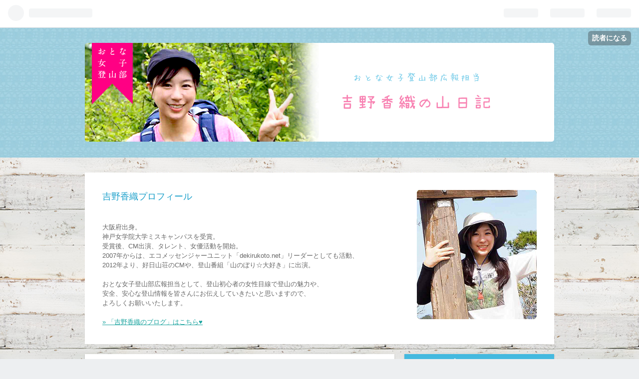

--- FILE ---
content_type: text/css; charset=utf-8
request_url: https://usercss.blog.st-hatena.com/blog_style/8454420450092781313/89a34085a850030fbb48a45a3193b9c8fa6fed67
body_size: 4331
content:
/* <system section="theme" selected="pink-pharmacy"> */
@charset "UTF-8";@import"https://fonts.googleapis.com/css?family=Montserrat:400,700";/*!
  Theme: Pink Pharmacy
  Author: Hatena Blog Team

*/@font-face{font-family:HuiFontP109;src:url(https://cdn.blog.st-hatena.com/fonts/public/HuiFont/HuiFontP109.eot?version=ce040fcbad0d42a5e1cae88990dad0);src:url(https://cdn.blog.st-hatena.com/fonts/public/HuiFont/HuiFontP109.eot?version=ce040fcbad0d42a5e1cae88990dad0) format("embedded-opentype"),url(https://cdn.blog.st-hatena.com/fonts/public/HuiFont/HuiFontP109.woff?version=ce040fcbad0d42a5e1cae88990dad0) format("woff"),url(https://cdn.blog.st-hatena.com/fonts/public/HuiFont/HuiFontP109.ttf?version=ce040fcbad0d42a5e1cae88990dad0) format("truetype"),url(https://cdn.blog.st-hatena.com/fonts/public/HuiFont/HuiFontP109.svg?version=ce040fcbad0d42a5e1cae88990dad0) format("svg");font-weight:400;font-style:normal}.montserrat{font-family:Montserrat,Helvetica Neue,Helvetica,Arial,Hiragino Kaku Gothic Pro,Meiryo,MS PGothic,sans-serif;text-transform:uppercase;font-weight:700}.huifont{font-family:HuiFontP109,Helvetica Neue,Helvetica,Arial,Hiragino Kaku Gothic Pro,Meiryo,MS PGothic,sans-serif}/*! normalize.css v2.1.0 | MIT License | git.io/normalize */article,aside,details,figcaption,figure,footer,header,hgroup,main,nav,section,summary{display:block}audio,canvas,video{display:inline-block}audio:not([controls]){display:none;height:0}[hidden]{display:none}html{font-family:sans-serif;-webkit-text-size-adjust:100%;-ms-text-size-adjust:100%}body{margin:0}a:focus{outline:thin dotted}a:active,a:hover{outline:0}h1{font-size:2em;margin:.67em 0}abbr[title]{border-bottom:1px dotted}b,strong{font-weight:700}dfn{font-style:italic}hr{box-sizing:content-box;height:0}mark{background:#ff0;color:#000}code,kbd,pre,samp{font-family:monospace,serif;font-size:1em}pre{white-space:pre-wrap}q{quotes:"“" "”" "‘" "’"}small{font-size:80%}sub,sup{font-size:75%;line-height:0;position:relative;vertical-align:baseline}sup{top:-.5em}sub{bottom:-.25em}img{border:0}svg:not(:root){overflow:hidden}figure{margin:0}fieldset{border:1px solid #c0c0c0;margin:0 2px;padding:.35em .625em .75em}legend{border:0;padding:0}button,input,select,textarea{font-family:inherit;font-size:100%;margin:0}button,input{line-height:normal}button,select{text-transform:none}button,html input[type=button],input[type=reset],input[type=submit]{-webkit-appearance:button;cursor:pointer}button[disabled],html input[disabled]{cursor:default}input[type=checkbox],input[type=radio]{box-sizing:border-box;padding:0}input[type=search]{-webkit-appearance:textfield;box-sizing:content-box}input[type=search]::-webkit-search-cancel-button,input[type=search]::-webkit-search-decoration{-webkit-appearance:none}button::-moz-focus-inner,input::-moz-focus-inner{border:0;padding:0}textarea{overflow:auto;vertical-align:top}table{border-collapse:collapse;border-spacing:0}.clearfix{display:block;*zoom: 1}.clearfix:after{display:block;visibility:hidden;font-size:0;height:0;clear:both;content:"."}.inline-block{display:inline-block;*display: inline;*zoom: 1}.border-box{-ms-box-sizing:border-box;box-sizing:border-box}.ellipsis{white-space:nowrap;-webkit-text-overflow:ellipsis;text-overflow:ellipsis;overflow:hidden}html,body{font-family:Helvetica Neue,Helvetica,Arial,Hiragino Kaku Gothic Pro,Meiryo,MS PGothic,sans-serif;color:#5b6966;background-color:#edeff1;-webkit-font-smoothing:antialiased}a{color:#f797a8}a:hover{color:#f27389}h1,h2,h3,h4,h5,h6{line-height:1.3}h1 a,h2 a,h3 a,h4 a,h5 a,h6 a,h1 a:hover,h2 a:hover,h3 a:hover,h4 a:hover,h5 a:hover,h6 a:hover,h1 a:visited,h2 a:visited,h3 a:visited,h4 a:visited,h5 a:visited,h6 a:visited{color:#5b6966;text-decoration:none}.btn{display:inline-block;*display: inline;*zoom: 1;padding:7px 15px;margin-bottom:0;line-height:18px;color:#fff;font-family:Montserrat,Helvetica Neue,Helvetica,Arial,Hiragino Kaku Gothic Pro,Meiryo,MS PGothic,sans-serif;text-transform:uppercase;letter-spacing:.2em;font-size:70%;background-color:#f797a8;text-align:center;vertical-align:middle;cursor:pointer;text-decoration:none;font-weight:700;border:1px solid transparent;text-decoration:none!important;-webkit-border-top-right-radius:4px;-webkit-border-bottom-right-radius:0;-webkit-border-bottom-left-radius:0;-webkit-border-top-left-radius:0;-moz-border-radius-topright:4px;-moz-border-radius-bottomright:0;-moz-border-radius-bottomleft:0;-moz-border-radius-topleft:0;border-radius:4px;-moz-background-clip:padding;-webkit-background-clip:padding-box;background-clip:padding-box}.btn:hover{background:#f27389;color:#fff;border:1px solid transparent;text-decoration:none!important}.btn-small{padding:2px 10px!important;font-size:11px!important}.btn-large{padding:13px 19px;font-size:17px;line-height:normal;font-weight:700}#globalheader-container{background-color:#fff;color:#f27389;top:0;left:0;width:100%;box-shadow:0 1px 3px #00000026}#content{width:940px;margin-left:auto;margin-right:auto;display:block;*zoom: 1}#content:after{display:block;visibility:hidden;font-size:0;height:0;clear:both;content:"."}#main{width:620px;float:left}#box2{width:300px;float:right}#blog-title{background:#f797a8 url(https://cdn.blog.st-hatena.com/css/theme/pink-pharmacy/images/header-bg.gif?version=ce040fcbad0d42a5e1cae88990dad0) repeat center 0px;text-align:center;margin-bottom:30px;padding:30px;font-family:Montserrat,Helvetica Neue,Helvetica,Arial,Hiragino Kaku Gothic Pro,Meiryo,MS PGothic,sans-serif;text-transform:uppercase;font-weight:700;text-transform:none;color:#fff}#blog-title #title{margin:0 0 10px;font-size:60px}#blog-title #blog-description{font-size:100%;margin:0}#blog-title a{color:#fff}.header-image-enable #blog-title,.header-image-only #blog-title{background:#f797a8 url(https://cdn.blog.st-hatena.com/css/theme/pink-pharmacy/images/header-bg.gif?version=ce040fcbad0d42a5e1cae88990dad0) repeat center 0px}.header-image-enable #blog-title-inner,.header-image-only #blog-title-inner{width:940px;margin-left:auto;margin-right:auto;height:auto!important;min-height:200px}.header-image-enable #title,.header-image-only #title{padding-top:50px}.entry{font-family:HuiFontP109,Helvetica Neue,Helvetica,Arial,Hiragino Kaku Gothic Pro,Meiryo,MS PGothic,sans-serif;background:#fff;padding:20px;box-shadow:0 1px 3px #00000026;margin-bottom:40px}.entry-header{position:relative;margin-bottom:20px;margin-left:60px;border-bottom:3px solid #edeff1}.entry-title{font-size:28px;margin:0 0 10px}.entry-title .entry-title-link{color:#f797a8}.categories{margin:0 0 10px;font-size:80%}.categories a{padding:5px 15px 5px 0;color:#999;text-decoration:none}.categories a:hover{color:#5b6966}.categories.no-categories{display:none}.page-index .date,.page-entry .date{font-family:Montserrat,Helvetica Neue,Helvetica,Arial,Hiragino Kaku Gothic Pro,Meiryo,MS PGothic,sans-serif;text-transform:uppercase;font-weight:700;position:absolute;top:-30px;left:-90px}.page-index .date a,.page-entry .date a{display:block;width:70px;color:#fff;background:#fff url(https://cdn.blog.st-hatena.com/css/theme/pink-pharmacy/images/date.gif?version=ce040fcbad0d42a5e1cae88990dad0) repeat-x;font-weight:700;text-align:center;box-shadow:0 1px 3px #00000026;text-decoration:none}.page-index .date .date-year,.page-entry .date .date-year,.page-index .date .hyphen,.page-entry .date .hyphen,.page-index .date .date-month,.page-entry .date .date-month{font-size:60%;letter-spacing:.15em}.page-index .date .date-month+.hyphen,.page-entry .date .date-month+.hyphen{display:none}.page-index .date .date-day,.page-entry .date .date-day{display:block;color:#f797a8;font-size:45px;font-weight:700;line-height:50px;text-shadow:none}.entry-header-menu a{color:#fff;text-decoration:none;background:#f797a8;display:inline-block;*display: inline;*zoom: 1;font-family:Montserrat,Helvetica Neue,Helvetica,Arial,Hiragino Kaku Gothic Pro,Meiryo,MS PGothic,sans-serif;text-transform:uppercase;font-weight:700;font-size:100%;line-height:1.3;padding:5px 15px;position:absolute;top:50px;left:-100px}.entry-header-menu a:hover{background:#f27389}.entry-header-menu a:before{content:"";position:absolute;border-top:15px solid #f27389;border-right:0px solid transparent;border-left:20px solid transparent;bottom:-15px;left:0}.entry-content{font-size:105%;line-height:1.8;padding-bottom:10px;border-bottom:3px solid #edeff1}.entry-content a{text-decoration:none}.entry-content a:hover{text-decoration:underline}.entry-content a:visited{color:#e7b3bd}.entry-content a.keyword{text-decoration:none;color:#5b6966}.entry-content a.keyword:hover{border-bottom:1px dotted #ddd;background:none}.entry-content p{margin:0 0 1em}.entry-content img{max-width:100%}.entry-content .http-favicon,.entry-content .hatena-id-icon{margin-right:5px;vertical-align:middle}.entry-content .http-bookmark,.entry-content .http-star{margin:0 3px;vertical-align:middle}.entry-content h1,.entry-content h2,.entry-content h3,.entry-content h4,.entry-content h5,.entry-content h6{margin:1em 0 .4em;line-height:1.5}.entry-content h1{font-size:200%}.entry-content h2{font-size:180%}.entry-content h3{font-size:160%}.entry-content h4{font-size:140%}.entry-content h5{font-size:120%}.entry-content h6{font-size:100%}.entry-content table{border-collapse:collapse;border-spacing:0;margin-bottom:1em;font-size:95%}.entry-content table th,.entry-content table td{border:1px solid #ddd;padding:5px 10px}.entry-content table th{background:#fff}.entry-content blockquote{border:1px solid #ddd;margin:0 0 10px;padding:20px;font-style:italic}.entry-content blockquote p{margin-top:0;margin-bottom:0}.entry-content .hatena-asin-detail{border:1px solid #ddd}.entry-content pre{border:1px solid #ddd;margin:0 0 10px;padding:20px;white-space:pre;font-size:90%}.entry-content pre>code{margin:0;padding:0;white-space:pre;border:0;background:transparent;font-family:Monaco,Consolas,Courier New,Courier,monospace,sans-serif}.entry-content code{font-size:90%;margin:0 2px;padding:0 5px;border:1px solid #eaeaea;background-color:#f8f8f8;border-radius:3px;font-family:Monaco,Consolas,Courier New,Courier,monospace,sans-serif}.entry-content .hatena-asin-detail li{line-height:1.4}.entry-footer{margin-top:10px}.entry-footer-section{font-size:70%;color:#999;text-align:right;font-family:Montserrat,Helvetica Neue,Helvetica,Arial,Hiragino Kaku Gothic Pro,Meiryo,MS PGothic,sans-serif;text-transform:uppercase;font-weight:700;font-weight:400;text-transform:none;letter-spacing:.2em}.entry-footer-section a{color:#999;text-decoration:none}.social-buttons,.entry-footer-html{margin:10px 0}#google_afc_user{margin:1em 0}.comment-box ul{list-style:none;margin:0 0 15px;padding:0;font-size:95%;line-height:1.7}.comment-box li{padding:10px 0 10px 60px;border-bottom:3px solid #edeff1;position:relative}.comment-box li:first-child{border-top:3px solid #edeff1}.comment-box .read-more-comments{padding-left:0}.comment-box .hatena-id-icon{position:absolute;top:10px;left:0;width:50px!important;height:50px!important;-webkit-border-top-right-radius:3px;-webkit-border-bottom-right-radius:0;-webkit-border-bottom-left-radius:0;-webkit-border-top-left-radius:0;-moz-border-radius-topright:3px;-moz-border-radius-bottomright:0;-moz-border-radius-bottomleft:0;-moz-border-radius-topleft:0;border-radius:3px;-moz-background-clip:padding;-webkit-background-clip:padding-box;background-clip:padding-box}.comment-user-name{margin:0 0 5px;text-transform:none;font-size:120%}.comment-user-name a{text-decoration:none;color:#f797a8}.comment-content{font-size:100%;margin:0 0 10px;word-wrap:break-word}.comment-content p{margin:0 0 10px}.comment-metadata{font-size:90%;color:#999;margin:0}.comment-metadata a{color:#999}.leave-comment-title{display:inline-block;*display: inline;*zoom: 1;padding:7px 15px;margin-bottom:0;line-height:18px;color:#fff;font-family:Montserrat,Helvetica Neue,Helvetica,Arial,Hiragino Kaku Gothic Pro,Meiryo,MS PGothic,sans-serif;text-transform:uppercase;letter-spacing:.2em;font-size:70%;background-color:#f797a8;text-align:center;vertical-align:middle;cursor:pointer;text-decoration:none;font-weight:700;border:1px solid transparent;text-decoration:none!important;-webkit-border-top-right-radius:4px;-webkit-border-bottom-right-radius:0;-webkit-border-bottom-left-radius:0;-webkit-border-top-left-radius:0;-moz-border-radius-topright:4px;-moz-border-radius-bottomright:0;-moz-border-radius-bottomleft:0;-moz-border-radius-topleft:0;border-radius:4px;-moz-background-clip:padding;-webkit-background-clip:padding-box;background-clip:padding-box}.leave-comment-title:hover{background:#f27389;color:#fff;border:1px solid transparent;text-decoration:none!important}.pager{color:#fff;display:block;*zoom: 1;font-family:Montserrat,Helvetica Neue,Helvetica,Arial,Hiragino Kaku Gothic Pro,Meiryo,MS PGothic,sans-serif;text-transform:uppercase;font-weight:700;font-size:80%;letter-spacing:.2em;margin-bottom:20px}.pager:after{display:block;visibility:hidden;font-size:0;height:0;clear:both;content:"."}.pager a{background:#b9b9b9;color:#fff;text-decoration:none;display:inline-block;*display: inline;*zoom: 1;padding:10px 0;word-wrap:break-word;width:250px;line-height:1.5}.pager a:hover{background:#9d9d9d}.pager .pager-next{float:right;text-align:right}.pager .pager-next a{padding-right:10px}.pager .pager-prev{float:left;text-align:left}.pager .pager-prev a{padding-left:10px}#box2 .hatena-module{margin-bottom:20px;box-shadow:0 1px 3px #00000026}#box2 .hatena-module-body{padding:20px}.hatena-module{margin-bottom:20px}.hatena-module-title{background:#f797a8;color:#fff;font-family:Montserrat,Helvetica Neue,Helvetica,Arial,Hiragino Kaku Gothic Pro,Meiryo,MS PGothic,sans-serif;text-transform:uppercase;font-weight:700;text-align:center;letter-spacing:.5em;padding:8px;font-size:85%;position:relative}.hatena-module-title a{color:#fff;text-decoration:none}.hatena-module-title:before{content:"";position:absolute;border-top:5px solid #F797A8;border-right:5px solid transparent;border-left:5px solid transparent;bottom:-5px;right:50%}.hatena-module-body{padding-top:20px;background:#fff;font-size:100%;font-family:HuiFontP109,Helvetica Neue,Helvetica,Arial,Hiragino Kaku Gothic Pro,Meiryo,MS PGothic,sans-serif;line-height:1.5}.hatena-urllist{list-style:none;margin:0;padding:0}.hatena-urllist li{padding:8px 0;border-bottom:1px solid #ddd;line-height:1.5}.hatena-urllist li a{text-decoration:none}.hatena-urllist li a:hover{color:#f27389;text-decoration:underline}.hatena-urllist li:first-child{padding-top:0}.hatena-module-profile .profile-icon{float:left;margin:0 10px 10px 0;-webkit-border-top-right-radius:5px;-webkit-border-bottom-right-radius:0;-webkit-border-bottom-left-radius:0;-webkit-border-top-left-radius:0;-moz-border-radius-topright:5px;-moz-border-radius-bottomright:0;-moz-border-radius-bottomleft:0;-moz-border-radius-topleft:0;border-radius:5px;-moz-background-clip:padding;-webkit-background-clip:padding-box;background-clip:padding-box}.hatena-module-profile .id{display:block;font-size:95%;margin-bottom:5px;font-family:Montserrat,Helvetica Neue,Helvetica,Arial,Hiragino Kaku Gothic Pro,Meiryo,MS PGothic,sans-serif;text-transform:uppercase;font-weight:700;text-transform:none}.hatena-module-profile .id a{color:#f797a8;text-decoration:none}.hatena-module-profile .profile-description{font-size:90%}.hatena-module-profile .profile-description p{margin-top:0}.hatena-follow-button{font-family:Montserrat,Helvetica Neue,Helvetica,Arial,Hiragino Kaku Gothic Pro,Meiryo,MS PGothic,sans-serif;text-transform:uppercase;font-weight:700}.hatena-urllist .archive-module-year{padding-bottom:0;border-bottom:0}.hatena-module-search-box .search-form{border:3px solid #edeff1;width:100%;-ms-box-sizing:border-box;box-sizing:border-box;position:relative}.hatena-module-search-box .search-module-input{padding:10px;color:#5b6966;background:none;border:none;outline:none;height:20px;width:80%}.hatena-module-search-box .search-module-button{display:block;width:30px;height:30px;background:transparent url(https://cdn.blog.st-hatena.com/images/theme/search.png?version=ce040fcbad0d42a5e1cae88990dad0) no-repeat center;border:none;outline:none;text-indent:-9999px;position:absolute;top:5px;right:5px;-moz-opacity:.5;-khtml-opacity:.5;-webkit-opacity:.5;opacity:.5;filter:alpha(opacity=50);line-height:999px;overflow:hidden;font-size:0}.hatena-module-search-box .search-module-button:hover{-moz-opacity:.85;-khtml-opacity:.85;-webkit-opacity:.85;opacity:.85;filter:alpha(opacity=85)}#footer{width:940px;margin:20px auto;padding-top:10px;border-top:3px solid #ddd;color:#999;line-height:1.5;font-size:70%;font-family:Montserrat,Helvetica Neue,Helvetica,Arial,Hiragino Kaku Gothic Pro,Meiryo,MS PGothic,sans-serif;text-transform:uppercase;font-weight:700;letter-spacing:.3em}#footer address{text-transform:none}#footer p{margin:0}#footer a{color:#999;text-decoration:none}#top-box,#top-editarea,#bottom-editarea{width:940px;margin-left:auto;margin-right:auto;margin-bottom:20px}.breadcrumb{display:block;*zoom: 1;font-size:95%;margin-bottom:20px;padding-bottom:10px;color:#999;border-bottom:3px solid #ddd}.breadcrumb:after{display:block;visibility:hidden;font-size:0;height:0;clear:both;content:"."}.page-about dt{font-size:100%;font-family:Montserrat,Helvetica Neue,Helvetica,Arial,Hiragino Kaku Gothic Pro,Meiryo,MS PGothic,sans-serif;text-transform:uppercase;font-weight:700;border-bottom:3px solid #edeff1;margin-bottom:5px}.page-about dd{margin-left:0;margin-bottom:30px}.page-archive #main .date{margin-bottom:.5em}.page-archive #main .date a{text-decoration:none;font-weight:700}.page-archive #main #main-inner{background:#fff;padding:20px;margin-bottom:20px;box-shadow:0 1px 3px #00000026}.page-archive #main section{margin-bottom:40px}.page-archive #main .entry-title{font-family:HuiFontP109,Helvetica Neue,Helvetica,Arial,Hiragino Kaku Gothic Pro,Meiryo,MS PGothic,sans-serif}.page-archive .categories a{font-size:70%;padding:3px 5px;border-radius:3px;text-decoration:none;display:inline-block;*display: inline;*zoom: 1;margin-right:2px;background:#edeff1;color:#5b6966!important}.page-archive .categories a:hover{background:#b9b9b9;color:#fff!important}@media (-webkit-min-device-pixel-ratio: 2){#blog-title{background-image:url(https://cdn.blog.st-hatena.com/css/theme/pink-pharmacy/images/header-bg@2x.gif?version=ce040fcbad0d42a5e1cae88990dad0);background-size:326px 282px}.date a{background:#fff url(https://cdn.blog.st-hatena.com/css/theme/pink-pharmacy/images/date@2x.gif?version=ce040fcbad0d42a5e1cae88990dad0) repeat-x;background-size:1px 73px}.hatena-module-search-box .search-module-button{background:transparent url(https://cdn.blog.st-hatena.com/images/theme/search@2x.png?version=ce040fcbad0d42a5e1cae88990dad0) no-repeat right center;background-size:20px 20px}}

/* </system> */

/* <system section="background" selected="default"> */
/* default */
/* </system> */



div.entry-inner div.entry-content p a {
  color: #44b9df;
}

div.entry-inner div.entry-content p a:hover {
  color: #5a940e;
}

body,
body p,
.entry-header-menu,
.leave-comment-title,
.hatena-urllist li,
.entry-title,
.entry-title-link,
.entry-header-menu,
.entry-header-menu a,
ul li a.entry-title,
.entry-title a,
a,
ul li span.categories a,
#main-inner section.page-archive-section ul li a.entry-title,
#main-inner section.page-archive-section ul li .categories a
{
  
  background: transparent;
 color: #444444;
}

p {
  font-size: 0.8em;
}

a {
  color: #1da5a0;
}
a:hover {
  color: #1f8479;
}

.entry-title a {
  font-size: 20px;
  color: #104281;
  text-decoration: none;
}

.entry-header-menu a:hover {
  background: #44b9df;
  color:#99ee2c;
}

#globalheader-container {
  background-color: #ffffff;
  color: #44b9df;
}

.entry-header-menu a:before {
  border-top: 15px solid #44b9df;
}

.leave-comment-title {
  background-color: #44b9df;
}

.leave-comment-title:hover {
  background: #499e0b;
  color: #fff;
}

.page-archive #main ul li a:hover {
  color: #8e9e0b;
  text-decoration: underline;
}

.hatena-module-title {
  background: #44b9df;
}
.hatena-module-title a:hover {
  color: #99ee2c;
}
.date a:hover {
  color: #99ee2c;
}
.hatena-module-title:before {
  border-top: 5px solid #44b9df;
}

.hatena-urllist li a:hover {
  color: #86aa23;
  text-decoration: underline;
}


.entry-title .entry-title-link {
  color: #3687bf;
}

.date .date-day {
  color: #44b9df;
}

.entry-header-menu a {
  background: #44b9df;
}

.comment-user-name a {
  color: #085b94;
}

#main-inner section.page-archive-section ul li .categories a {
 background-color:#45c0db;
}

#main-inner section.autopagerize_page_element ul li .categories a {
 background-color:#45c0db;
}


.header-image-only #blog-title {
  background: #00c642 url(http://cdn-ak.f.st-hatena.com/images/fotolife/o/otonajoshi/20150422/20150422102932.jpg) repeat center 0px;
}


  .date a {
    background: #d7ad03 url(http://cdn-ak.f.st-hatena.com/images/fotolife/o/otonajoshi/20131211/20131211141556.jpg) repeat-x;
    background-size: 1px 73px;
  }



/* <system section="background" selected="custom"> */
body{ background-image: url('http://cdn-ak.f.st-hatena.com/images/fotolife/o/otonajoshi/20131126/20131126163159.jpg'); background-repeat: repeat; background-color:transparent; background-attachment: fixed; background-position: left top;}
/* </system> */

